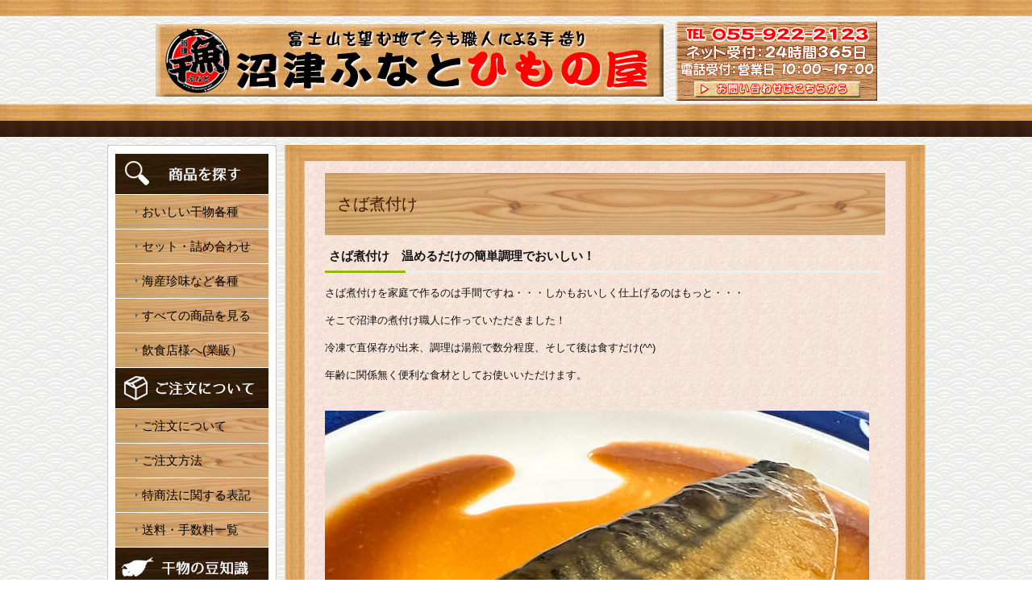

--- FILE ---
content_type: text/html; charset=UTF-8
request_url: https://www.himonoya.net/himono/ht076/
body_size: 20631
content:
<!DOCTYPE html PUBLIC "-//W3C//DTD XHTML 1.0 Transitional//EN" "http://www.w3.org/TR/xhtml1/DTD/xhtml1-transitional.dtd">
<html xmlns="http://www.w3.org/1999/xhtml" xml:lang="ja" lang="ja">
<head><!-- Google Tag Manager -->
<script>(function(w,d,s,l,i){w[l]=w[l]||[];w[l].push({'gtm.start':
new Date().getTime(),event:'gtm.js'});var f=d.getElementsByTagName(s)[0],
j=d.createElement(s),dl=l!='dataLayer'?'&l='+l:'';j.async=true;j.src=
'https://www.googletagmanager.com/gtm.js?id='+i+dl;f.parentNode.insertBefore(j,f);
})(window,document,'script','dataLayer','GTM-MFGQLD2');</script>
<!-- End Google Tag Manager -->
<meta http-equiv="X-UA-Compatible" content="IE=edge" />
<meta http-equiv="Content-Type" content="text/html; charset=UTF-8" />
<meta http-equiv="Content-Script-Type" content="text/javascript" />
<meta http-equiv="Content-Style-Type" content="text/css" />
<meta http-equiv="Cache-Control" content="no-cache" />
<meta http-equiv="Pragma" content="no-cache" />
<meta name="robots" content="INDEX,FOLLOW" />
<title>さば煮付け | 干物を通販でギフトやお取り寄せ、昔ながらの干物造り沼津ふなと</title>
<meta name="description" content="さば煮付けは温めるだけの簡単調理、沼津の煮付け職人がおいしく仕上げました！" />
<meta name="keywords" content="さば,サバ,鯖,煮付け,沼津,簡単調理,電子レンジ調理" />
<link type="text/css" rel="stylesheet" href="../../_templates/custom/css/style.css" />
<link type="text/css" rel="stylesheet" href="../../_administrator/css/default/content_parts.css" />
<link rel="stylesheet" href="//maxcdn.bootstrapcdn.com/font-awesome/4.7.0/css/font-awesome.min.css">
<link href="../../_administrator/css/lightbox.css" rel="stylesheet" type="text/css" media="screen" />
<script type="text/javascript" src="../../_administrator/js/slibs.js"></script>
<script type="text/javascript" src="https://design.secure-cms.net/host/script/script5.js" integrity="sha384-wDZXZOZYlKSTi1fcGV6n7FzLHcpOG8wkYBRAFCA5PMT56QIw/r7/iyVfGcRim7TA" crossorigin="anonymous"></script>
<script type="text/javascript">jQuery.noConflict();</script>
<script type="text/javascript" src="../../_administrator/js/common.js"></script>
<link href="../../_administrator/css/lightbox_2.css" rel="stylesheet" type="text/css" media="screen" />
<meta http-equiv="Content-Security-Policy" content="upgrade-insecure-requests">
<link href="../../_administrator/css/default/alert.css" rel="stylesheet" type="text/css" />
<link href="../../_administrator/css/index.php?from=login" rel="stylesheet" type="text/css" />
<script type="text/javascript" defer="defer" async="async" src="../../_administrator/js/llibs.js"></script>
<link rel="alternate" media="only screen and (max-width: 640px)" href="https://www.himonoya.net/_m/himono/ht076/" />
<link rel="alternate" media="handheld" href="https://www.himonoya.net/_m/himono/ht076/" />
<link rel="shortcut icon" href="../../favicon.ico?f=1768778989" type="image/vnd.microsoft.icon">
<link rel="icon" href="../../favicon.ico?f=1768778989" type="image/vnd.microsoft.icon">
<script type="text/javascript">
/*先頭に戻る*/
jQuery(function() {
var pageTop = jQuery('.toTop');
pageTop.hide();
jQuery(window).scroll(function () {
if (jQuery(this).scrollTop() > 100) {
pageTop.fadeIn();
} else {
pageTop.fadeOut();
}
});
jQuery('a[href^="#"]').click(function(){
var speed = 500;
var href= jQuery(this).attr("href");
var target = jQuery(href == "#" || href == "" ? 'html' : href);
var position = target.offset().top;
jQuery("html, body").animate({scrollTop:position}, speed, "swing");
return false;
});
});
</script>
<script>get_cookie_banner_settings();</script>
<link rel="stylesheet" href="/index.php?a=googlemap/css/0&t=1768778989" /></head>
<body id="type2column"><!-- Google Tag Manager (noscript) -->
<noscript><iframe src="https://www.googletagmanager.com/ns.html?id=GTM-MFGQLD2"
height="0" width="0" style="display:none;visibility:hidden"></iframe></noscript>
<!-- End Google Tag Manager (noscript) -->
<!-- ************************************************** id="header" [ ヘッダー ] ************************************************** -->
<div id="header">
<div class="wrapper clearfix  ">
<div class="box"><div class=" clearfix"><div class="left"><div id="logo"><div><p><a href="../../"><img alt="干物製造元の直売店沼津ふなと" src="../../images/common/topban.gif" width="630" height="90" /></a></p></div></div></div> <div class="right"><div><div><p><a href="../../contact/"><img width="250" height="100" src="../../images/common/contact_rt.gif" alt="TEL:055-922-2123" /></a></p></div></div></div></div></div></div>
</div>
<!-- ************************************************** // id="header" [ ヘッダー ] ************************************************** -->
<div id="header-bd">
</div>

<!-- ************************************************** id="container" [ コンテンツ領域 ]  ************************************************** -->
<div id="container" class="clearfix">

<!-- ************************************************** id="contents" [ コンテンツ領域02 ]************************************************** -->
<div id="contents">
<div id="contentsTop">
<div id="contentsBottom">
<div id="center">

<!-- id="upper" [ アッパーブロック（省略可能） ] -->
<div id="upper">
</div>
<!-- // id="upper" [ アッパーブロック（省略可能） ] -->
<!-- id="main" [ メインブロック（省略不可） ] -->
<div id="main">
<div><h1>さば煮付け</h1>
<div class="  parts_h_type25 box clearfix">
<h4>さば煮付け　温めるだけの簡単調理でおいしい！</h4>
<div class="parts_h_type25_body">
<p>さば煮付けを家庭で作るのは手間ですね・・・しかもおいしく仕上げるのはもっと・・・</p>
<p>そこで沼津の煮付け職人に作っていただきました！</p>
<p>冷凍で直保存が出来、調理は湯煎で数分程度、そして後は食すだけ(^^)</p>
<p>年齢に関係無く便利な食材としてお使いいただけます。</p>
</div>
</div>
<div><!-- .parts_img_type19 -->
<div class="box parts_img_type19_box"><img alt="さば煮付け" src="../../images/himono/ht076-2.jpg" title="温めるだけでおいしく食べられる、さば煮付け" name="" width="675" /></div>
<!-- // .parts_img_type19 --></div>
<h2>商品説明</h2>
<div><table>     <tbody>         <tr>             <th width="120">品　名</th>             <td><p>サバの煮付け</p></td>         </tr>         <tr>             <th>全長 / 重量目安</th>             <td style="text-align: center;">1切26cm前後　/&nbsp; 130g前後　<span style="text-align: start;">店頭販売価格1枚　486円（税込）</span></td>         </tr>         <tr>             <th>コメント</th>             <td><font size="-1" color="#000000"><hr />             <center><span style="font-size: medium;"><font color="#ff0000">恐るべし鯖のパワー！</font>             </span>             <p style="text-align: center;"><span style="font-size: medium;"><font color="#0000ff">さば人気の理由は美味しさだけではないようです<br />             ◆アジとの栄養素比較◆</font></span></p>             <p><span style="font-size: medium;"><font color="#0000ff">DHA・EPA含有量<br />             DHAはほぼ同じ、EPAはサバの勝利！</font></span></p>             <p><span style="font-size: medium;"><font color="#0000ff">鉄分はアジの</font><font color="#ff0000">2倍</font><font color="#0000ff">以上、ビ タミンAは</font><font color="#ff0000">5倍</font><font color="#0000ff"><br />             ビタミンB2は</font><font color="#ff0000">3倍</font><font color="#0000ff">以上<br />             ナイアシン・ビタミンCも</font><font color="#ff0000">2倍</font><font color="#0000ff">以上なのです！！</font></span></p>             <p><span style="font-size: medium;"><font color="#0000ff">美味しく食べられて栄養素も自然と摂れる<br />             </font></span></p>             </center></font></td>         </tr>     </tbody> </table></div>
<div class=" cart_2021_box"><!-- .parts_text_type01 -->
<p><script type="text/javascript" charset="utf-8">es_item_id=160;es_shop_id=2849;es_settings={'kago_ssl_type':'https://'}</script><script type="text/javascript" charset="utf-8" src="https://js1.ec-sites.jp/syncro.js"></script><noscript><img src="https://imagelib.ec-sites.net/kago/json.gif" /></noscript></p>
<!-- // .parts_text_type01 --></div>
<div><!-- .parts_text_type01 -->
<div class="cart_2021_showcart">
<form action="//cart.ec-sites.jp/cart_step/pc/kago/es_shop_id/2849/">
    <p style="text-align: center;"><input type="submit" value="買い物カゴを確認する &rarr;" /></p>
</form>
</div>
<!-- // .parts_text_type01 --></div>
<div><!-- .parts_img_type19 -->
<div class="box parts_img_type19_box"><img alt="さば煮付け" src="../../images/himono/ht076-3.jpg" title="温めるだけで簡単に食べられる、さば煮付け" name="" width="675" /></div>
<!-- // .parts_img_type19 --></div>
<h2>商品知識</h2>
<div>
<table>
    <tbody>
        <tr>
            <th>　品　種　</th>
            <td>鯖　サバ「サバ科」タイセイヨウサバ</td>
        </tr>
        <tr>
            <th>水揚地・加工地</th>
            <td>ノルウェー　天然・静岡県沼津市</td>
        </tr>
        <tr>
            <th>　説　明　</th>
            <td>タイセイヨウサバは全長50cm 程まで大きくなります。<br />
            やや紡錘形をし、 背部は青緑色に青黒色の独特の波紋があり、腹部は銀白色をしています。<br />
            また、普通タンパク質20％、脂質16％位の物が多いが、<br />
            大型の物は脂質20％を越える物がある世界レベルで最高と言われる品質のノルウェー産。<br />
            当社では後者の天然鯖、しかも最高グレード品を使用しています。</td>
        </tr>
    </tbody>
</table>
</div>
<h3>この干物をお求めの方には下記の品が人気です</h3>
<div>
<div>
<div class="box clearfix">
<div class="parts_img_type13_box_01 left">
<div class="parts_img_type13_img"><a href="../../images/himono/ht017.jpg" rel="lightbox2[]" title="干物トロさば醤油干し"><img alt="干物トロさば醤油干し" src="../../images/himono/ht017.jpg" title="干物トロさば醤油干し" name="" width="157" /></a></div>
<div>
<p style="text-align: center;"><a href="../../himono/ht017/">トロさば醤油干し</a></p>
</div>
</div>
<div class="parts_img_type13_box_02 left">
<div class="parts_img_type13_img"><a href="../../images/kaisanchinmi/sabaoil.jpg" rel="lightbox2[]" title="サバのオリーブオイル漬"><img alt="" src="../../images/kaisanchinmi/sabaoil.jpg" title="サバのオリーブオイル漬" name="" width="157" /></a></div>
<div>
<p style="text-align: center;"><a href="../../foods/sonota/so029/">サバのオリーブオイル漬</a></p>
</div>
</div>
<div class="parts_img_type13_box_03 left">
<div class="parts_img_type13_img"><a href="../../images/himono/ht073-4.jpg" rel="lightbox2[]" title="トロさば熟成味噌漬け"><img alt="" src="../../images/himono/ht073-4.jpg" title="トロさば熟成味噌漬け" name="" width="157" /></a></div>
<div>
<p style="text-align: center;"><a href="../../himono/ht073/">トロさば熟成味噌漬け</a></p>
</div>
</div>
<div class="parts_img_type13_box_04 left">
<div class="parts_img_type13_img"><a href="../../images/kaisanchinmi/sabadines4.jpg" rel="lightbox2[]" title="OIL SABADINES駿河燻鯖"><img alt="" src="../../images/kaisanchinmi/sabadines4.jpg" title="OIL SABADINES駿河燻鯖" name="" width="157" /></a></div>
<div>
<p style="text-align: center;"><a href="../../foods/chinmi/ch048/">燻製鯖オイル漬け</a></p>
</div>
</div>
</div>
</div>
</div></div></div>
<!-- // id="main" -->

<!-- id="bottom" -->
<div id="bottom">
</div>
<!-- // id="bottom" -->

<div class="clearfix">

<!-- id="opt1" -->
<div id="opt1">
</div>
<!-- // id="opt1" -->

<!-- id="opt2" -->
<div id="opt2">
</div>
<!-- // id="opt2" -->

</div>

</div>
</div>
</div>
</div>
<!-- ************************************************** // id="contents" [ コンテンツ領域02 ]  ************************************************** -->

<!-- ************************************************** id="side" [ サイドブロック ]  ************************************************** -->
<div id="side">
<div id="sideTop">
<div id="sideBottom" class="  CMS_BLOCK_BOX CMS_BLOCK_NAME_RIGHT">

<div class="mainNavi">
    <ul><li class="menu-level-0"><div class="menu imgNavi "><img src="../../images/side-menu/images20170922113659.jpg" alt="商品を探す" /></div><ul><li class="menu-level-1"><a class="menu  " href="../../himono/list/" target="_self">おいしい干物各種</a></li><li class="menu-level-1"><a class="menu  " href="../../set/" target="_self">セット・詰め合わせ</a></li><li class="menu-level-1"><a class="menu  " href="../../foods/" target="_self">海産珍味など各種</a></li><li class="menu-level-1"><a class="menu  " href="../../alllist/" target="_self">すべての商品を見る</a></li><li class="menu-level-1"><a class="menu  " href="../../rest/" target="_self">飲食店様へ(業販）</a></li></ul></li><li class="menu-level-0"><div class="menu imgNavi "><img src="../../images/side-menu/images20170922113700.jpg" alt="ご注文について" /></div><ul><li class="menu-level-1"><a class="menu  " href="../../chumon/" target="_self">ご注文について</a></li><li class="menu-level-1"><a class="menu  " href="../../order-support/" target="_self">ご注文方法</a></li><li class="menu-level-1"><a class="menu  " href="../../houhanhou/" target="_self">特商法に関する表記</a></li><li class="menu-level-1"><a class="menu  " href="../../yamato/" target="_self">送料・手数料一覧</a></li></ul></li><li class="menu-level-0"><div class="menu imgNavi "><img src="../../images/side-menu/images20170922113702.jpg" alt="おいしくいただくために" /></div><ul><li class="menu-level-1"><a class="menu  " href="../../sakana/" target="_self">干物の旨さの秘密</a></li><li class="menu-level-1"><a class="menu  " href="../../eat/" target="_self">干物調理の秘訣</a></li><li class="menu-level-1"><a class="menu  " href="../../hozon/" target="_self">干物保存の秘訣</a></li></ul></li><li class="menu-level-0"><div class="menu imgNavi "><img src="../../images/side-menu/images20170922113703.jpg" alt="干物屋ふなとについて" /></div><ul><li class="menu-level-1"><a class="menu  " href="../../chokubai/" target="_self">直売店のご案内</a></li><li class="menu-level-1"><a class="menu  " href="../../soshiki/" target="_self">会社概要</a></li><li class="menu-level-1"><a class="menu  " href="../../koe/" target="_self">お客様の声</a></li><li class="menu-level-1"><a class="menu  " href="../../media/" target="_self">メディア紹介</a></li></ul></li><li class="menu-level-0"><div class="menu imgNavi "><img src="../../images/side-menu/images20170922113705.jpg" alt="周辺情報・その他" /></div><ul><li class="menu-level-1"><a class="menu  " href="../../restaurant/" target="_self">沼津おすすめ飲食店</a></li><li class="menu-level-1"><a class="menu  " href="../../numazucity/" target="_self">沼津観光魅力スポット</a></li><li class="menu-level-1"><a class="menu  " href="../../link/" target="_self">リンク</a></li><li class="menu-level-1"><a class="menu  " href="../../visit/" target="_self">団体様用予約フォーム</a></li></ul></li></ul></div>
<div class="subBox"><div class="box"><div><h3>干物屋ふなと店舗案内</h3> <p><strong>沼津ふなと</strong><br /> 〒410-0012<br /> 静岡県沼津市岡一色332-3<br /> 沼津ぐるめ街道沿い<br /> TEL:<a href="tel:055-922-2123"><span style="color: rgb(0, 0, 255);">055-922-2123</span></a><br /> FAX:055-923-5354<br /> 営業時間：9:30～20:00<br />1月は19：00までの営業</p> <p style="text-align: center;"><a href="http://www.fuji-sozai.jp/zh/member/member-832/" target="_blank" rel="noopener"><img src="../../images/top/china.gif" alt="干物屋ふなと中国語ページ" width="69" height="11" /></a>　　<a href="http://www.fuji-sozai.jp/en/member/funato-co-ltd/" target="_blank" rel="noopener"><img src="../../images/top/usa.gif" alt="干物屋ふなと英語ページ" width="67" height="11" /></a><br /> （所属組合からの店舗概要）<br /><br /> <img alt="沼津ふなと直売店" src="../../images/top/topshop.jpg" width="200" height="200" align="middle" /></p></div>
<div><script type="text/javascript" src="../../index.php?a=googlemap/js/0"></script>
<div id="map_0" class="mparts-googlemap--map"></div>
<div id="googlemap-comment" class="map_comment_0 mparts-googlemap--txt lay-reset-child"><div>
<ul>
    <li>東名沼津ICから国1バイパスへ向かい2Km</li>
</ul>
</div></div></div></div></div>

<div class="subBox"><div class="box"><p style="text-align: center;"><img alt="沼津造り ひもの" src="../../images/common/himononobori.gif" width="180" height="461" align="middle" /></p> <p style="text-align: center;"></p>                 <p style="text-align: center;"><a href="https://cart.e-shops.jp/" target="_blank" rel="noopener" referrerpolicy="no-referrer-when-downgrade"> <img src="https://cart.e-shops.jp/cart2/ssl/cart2ssl_01.gif" alt="ゼロステップカート【e-shopsカートS】" border="0" /> </a></p> <p style="text-align: center;"><a href="https://www.numazu-gurume.net" target="_blank" rel="noopener"><img src="../../images/top/gourmet_ba.gif" alt="沼津ぐるめ街道 情報満載" width="200" height="40" /></a></p> <p style="text-align: center;"><a href="http://www.coast-fm.com" target="_blank" rel="noopener"><img src="../../images/top/coastfmbanar.gif" alt="COAST-FM76.7MHz" width="200" height="40" /></a></p></div></div>


</div>
</div>
</div>
<!-- ************************************************** // id="side" [ サイドブロック ]  ************************************************** -->

<div class="pageTop"><a href="#header"><img src="../../_templates/custom/images/common/bu_pagetop.jpg" width="88" height="15" alt="ページの先頭へ" /></a></div>

</div>
<!-- ************************************************** // id="container" [ コンテンツ領域 ]  ************************************************** -->

<!-- ************************************************** id="footer"[ フッターブロック ]  ************************************************** -->
<div id="footer">
<div class="wrapper  ">

<div class="footerNavi">　|　
<ul><!--
--><li>
<a class="menu" href="../../" target="_self">ギフト・お取り寄せ通販</a>　|　</li><li>
<a class="menu menu-selected" href="../../himono/" target="_self">お取り寄せ商品種別</a>　|　</li><li>
<a class="menu" href="../../chumon/" target="_self">ご注文について</a>　|　</li><li>
<a class="menu" href="../../order-support/" target="_self">ご注文方法</a>　|　</li><li>
<a class="menu" href="../../sakana/" target="_self">旨さの理由</a>　|　</li><li>
<a class="menu" href="../../eat/" target="_self">調理の秘訣</a>　|　</li><li>
<a class="menu" href="../../hozon/" target="_self">保存の秘訣</a>　|　</li><li>
<a class="menu" href="../../koe/" target="_self">お客様の声</a>　|　</li><li>
<a class="menu" href="../../chokubai/" target="_self">直売店</a>　|　</li><li>
<a class="menu" href="../../soshiki/" target="_self">会社概要</a>　|　</li><li>
<a class="menu" href="../../contact/" target="_self">お問い合わせ</a>　|　</li><li>
<a class="menu" href="../../rest/" target="_self">業務販売のご案内</a>　|　</li><li>
<a class="menu" href="../../numazucity/" target="_self">沼津の魅力</a>　|　</li><!--
--></ul>
</div><div class="toTop clearfix"><a href="#header">▲</a></div>
<address><span>Copyright (C) 干物通販ひもの屋沼津ふなとAll Rights Reserved.</span></address>
</div>
</div>
<!-- ************************************************** // id="footer"[ フッターブロック ]************************************************** -->
<div id="published" style="display:none">&nbsp;</div></body>
</html>

--- FILE ---
content_type: text/html; charset=UTF-8
request_url: https://www.himonoya.net/index.php?a=free_page/get_cookie_policy_setting/
body_size: 3686
content:
[{"site_path":"","cms_rev_no":"-1","site_title":"\u5e72\u7269\u3092\u901a\u8ca9\u3067\u30ae\u30d5\u30c8\u3084\u304a\u53d6\u308a\u5bc4\u305b\u3001\u6614\u306a\u304c\u3089\u306e\u5e72\u7269\u9020\u308a\u6cbc\u6d25\u3075\u306a\u3068","description":"\u5e72\u7269\u3092\u901a\u8ca9\u3067\u30ae\u30d5\u30c8\u3084\u304a\u53d6\u308a\u5bc4\u305b\u3001\u6614\u306a\u304c\u3089\u306e\u5e72\u7269\u9020\u308a\u6cbc\u6d25\u3075\u306a\u3068\u3002\u5927\u91cf\u751f\u7523\u54c1\u306b\u306f\u771f\u4f3c\u306e\u51fa\u6765\u306a\u3044\u9b5a\u306e\u65e8\u307f\u3044\u3063\u3071\u3044\u306e\u624b\u9020\u308a\u5e72\u7269\uff01\u5f53\u5730\u9759\u5ca1\u6cbc\u6d25\u306e\u81ea\u7136\u306e\u6075\u307f\u306b\u3082\u611f\u8b1d\u3002\u304a\u5e74\u8cc0\u3084\u5404\u7a2e\u30ae\u30d5\u30c8\u3001\u500b\u4eba\u7528\u3082\u4f01\u696d\u4f7f\u3044\u306b\u3082\u597d\u8a55\u3067\u3059\u3002\u4eca\u3001\u4fdd\u5b58\u98df\u3068\u3057\u3066\u307e\u3068\u3081\u8cb7\u3044\u4eba\u6c17\u306e\u9ad8\u307e\u308b\u5e72\u7269\u3001\u771f\u7a7a\u30d1\u30c3\u30af\u54c1\u306f\u66f4\u306b\u6700\u9069\u3002\u6cbc\u6d25\u306e\u5e72\u7269\u9020\u308a\u306f\u79d8\u5bc6\u306e\u30b1\u30f3\u30df\u30f3SHOW\u3067\u3082\u8a71\u984c\u306b\u306a\u3063\u305f\u4f1d\u7d71\u7523\u696d\u3067\u3082\u3042\u308a\u307e\u3059\u3001\u5bb6\u98f2\u307f\u3001BBQ\u7528\u306b\u3082\u662f\u975e\u5229\u7528\u4e0b\u3055\u3044\u3002","keyword":"\u5e72\u7269,\u304a\u5e74\u8cc0,\u3072\u3082\u306e,\u901a\u8ca9,\u304a\u53d6\u308a\u5bc4\u305b,\u6cbc\u6d25,\u307e\u3068\u3081\u8cb7\u3044,\u30ae\u30d5\u30c8,\u7121\u6dfb\u52a0,\u304a\u3044\u3057\u3044,\u4eba\u6c17","site_mail":"info@himonoya.net","copyright":"Copyright (C) \u5e72\u7269\u901a\u8ca9\u3072\u3082\u306e\u5c4b\u6cbc\u6d25\u3075\u306a\u3068All Rights Reserved.","cms_language":"ja","cookie_consent_popup_flag":"0","cookie_consent_message":"","site_close_image":"","site_close_message":"","site_auto_backup":"1","site_auto_backup_limit":"4","tellink":"0","site_jquery_ver":"","site_jqueryui_ver":"","site_bootstrap_ver":"","site_jquery_autoloading":"1","_path":"","rev_no":"-1","_title":"\u5e72\u7269\u3092\u901a\u8ca9\u3067\u30ae\u30d5\u30c8\u3084\u304a\u53d6\u308a\u5bc4\u305b\u3001\u6614\u306a\u304c\u3089\u306e\u5e72\u7269\u9020\u308a\u6cbc\u6d25\u3075\u306a\u3068","ription":"\u5e72\u7269\u3092\u901a\u8ca9\u3067\u30ae\u30d5\u30c8\u3084\u304a\u53d6\u308a\u5bc4\u305b\u3001\u6614\u306a\u304c\u3089\u306e\u5e72\u7269\u9020\u308a\u6cbc\u6d25\u3075\u306a\u3068\u3002\u5927\u91cf\u751f\u7523\u54c1\u306b\u306f\u771f\u4f3c\u306e\u51fa\u6765\u306a\u3044\u9b5a\u306e\u65e8\u307f\u3044\u3063\u3071\u3044\u306e\u624b\u9020\u308a\u5e72\u7269\uff01\u5f53\u5730\u9759\u5ca1\u6cbc\u6d25\u306e\u81ea\u7136\u306e\u6075\u307f\u306b\u3082\u611f\u8b1d\u3002\u304a\u5e74\u8cc0\u3084\u5404\u7a2e\u30ae\u30d5\u30c8\u3001\u500b\u4eba\u7528\u3082\u4f01\u696d\u4f7f\u3044\u306b\u3082\u597d\u8a55\u3067\u3059\u3002\u4eca\u3001\u4fdd\u5b58\u98df\u3068\u3057\u3066\u307e\u3068\u3081\u8cb7\u3044\u4eba\u6c17\u306e\u9ad8\u307e\u308b\u5e72\u7269\u3001\u771f\u7a7a\u30d1\u30c3\u30af\u54c1\u306f\u66f4\u306b\u6700\u9069\u3002\u6cbc\u6d25\u306e\u5e72\u7269\u9020\u308a\u306f\u79d8\u5bc6\u306e\u30b1\u30f3\u30df\u30f3SHOW\u3067\u3082\u8a71\u984c\u306b\u306a\u3063\u305f\u4f1d\u7d71\u7523\u696d\u3067\u3082\u3042\u308a\u307e\u3059\u3001\u5bb6\u98f2\u307f\u3001BBQ\u7528\u306b\u3082\u662f\u975e\u5229\u7528\u4e0b\u3055\u3044\u3002","ord":"\u5e72\u7269,\u304a\u5e74\u8cc0,\u3072\u3082\u306e,\u901a\u8ca9,\u304a\u53d6\u308a\u5bc4\u305b,\u6cbc\u6d25,\u307e\u3068\u3081\u8cb7\u3044,\u30ae\u30d5\u30c8,\u7121\u6dfb\u52a0,\u304a\u3044\u3057\u3044,\u4eba\u6c17","_mail":"info@himonoya.net","right":"Copyright (C) \u5e72\u7269\u901a\u8ca9\u3072\u3082\u306e\u5c4b\u6cbc\u6d25\u3075\u306a\u3068All Rights Reserved.","language":"ja","ie_consent_popup_flag":"0","ie_consent_message":"","_close_image":"","_close_message":"","_auto_backup":"1","_auto_backup_limit":"4","ink":"0","_jquery_ver":"","_jqueryui_ver":"","_bootstrap_ver":"","_jquery_autoloading":"1"}]

--- FILE ---
content_type: text/css
request_url: https://www.himonoya.net/_templates/custom/css/base.css
body_size: 25589
content:
@charset "utf-8";

/* ---------------------------------------------------------------------------------------- 

	1-1.Yahoo UI Library Fonts CSS
	http://developer.yahoo.com/yui/fonts/
	*Copyright (c) 2006, Yahoo! Inc. All rights reserved.
	*http://developer.yahoo.com/yui/license.txt

	Font-size Adjustment
	
	77% = 10px	|	122% = 16px	|	167% = 22px	
	85% = 11px	|	129% = 17px	|	174% = 23px
	92% = 12px	|	136% = 18px	|	182% = 24px
	100% = 13px	|	144% = 19px	|	189% = 25px
	107% = 14px	|	152% = 20px	|	197% = 26px
	114% = 15px	|	159% = 21px	|

---------------------------------------------------------------------------------------- */

body {
	background: url(../images/common/hamon.gif) repeat left top;
	font-size: 13px; /* モダンブラウザ向け */
	*font-size: small; /* IE 7向け */
	*font: x-small; /* IE 6以下 */
	color: #111;
	font-family: "メイリオ" ,Verdana, "ＭＳ Ｐゴシック", "ヒラギノ角ゴ Pro W3", Arial, Helvetica, sans-serif;
}

.wrapper {
	width: 915px;
	margin: 0 auto;
}

#header .wrapper,
#footer .wrapper {
	overflow: hidden;
	width: 895px;
}


/* id="header" [ヘッダー]
---------------------------------------------------------------------------------------- */  

#header {
	padding: 20px 0px 0px;
	height: 130px;
	background: url(../images/common/header_bd.png) repeat-x left top;
}

#header .left {
	margin-top: 10px;
}

#header .right {
	margin-top: 5px;
}

#logo {
	padding-bottom: 1px;
	font-size: 152%;
}

#logo p {
	margin: 0;
}

#logo a {
	color: #111;
	text-decoration: none;
}

#siteDesc {
	font-size: 77%;
}


/* id="topicpath" [パンクズ]
---------------------------------------------------------------------------------------- */

#header-bd {
	padding: 10px;
	margin-bottom:10px;
	background: url(../images/common/header-bd.png) repeat left top;
}



#topicpath {
	overflow: hidden;
	margin-bottom: 10px;
	height: 34px !important;
	height /**/: 46px;
	padding: 12px 0 0;
	background: #f3f4f5 url(../images/common/topicpath_bg.jpg) repeat-x left bottom;
	text-align: right;
}

#topicpath ul { margin: 0;}

#topicpath ul li {
	display: inline;
	margin: 0;
	padding: 0 3px 0 10px;
	background: url(../images/common/topicpath_li_bg.gif) no-repeat left center;
	line-height: 1;
}

#topicpath ul li#topicpathFirst {
	background: none;
}

#topicpath ul li div {
	display: inline;
}


/* id="container" [コンテンツ]
---------------------------------------------------------------------------------------- */

#container {
	width: 1015px;
	margin: 0 auto 10px;

}

.pageTop {
	clear: both;
	padding: 10px 0 0;
	text-align: right;
}


/* id="contents" [コンテンツ]
---------------------------------------------------------------------------------------- */

#contents {
	float: right;
	width: 795px;
	background: url(../images/common/contents_bg.jpg) repeat-y left top;
}

#contentsTop {
	background: url(../images/common/contents_top.jpg) no-repeat left top;
}

#contentsBottom {
	overflow: hidden;
	width: 775px !important;
	width /**/: 795px;
	padding: 10px;
	background: url(../images/common/contents_bottom.jpg) no-repeat left bottom;
}


#center {
	overflow: hidden;
	width: 695px;
	margin: 0px 0px 0px 40px;
	padding: 25px 0px 0px 0px;
}

#upper { background: #fff;}

#main { background: url(../images/common/washi.gif); margin-bottom: 20px;}

#bottom { 
	margin-bottom:30px;
}

/* font
-------------------------------------------- */

a { color: #3399cc;}
a:hover { color: #ff6600;}

p {
	margin-bottom: 15px;
	line-height: 1.5;
}


/* h[x}
-------------------------------------------- */

h1 {
	margin-bottom: 15px;
	padding: 25px 0 25px 15px;
	//background: url(../images/common/h1_bg.jpg) no-repeat 0 0;
background: url(../images/common/h1_bg_2.jpg) no-repeat 0 0;
background-size:cover;
	color: #3f1905;
	font-size: 152%;
}

#header h1,
#footer h1 {
	background: url(../images/header/h1_header_bg.jpg) no-repeat 0 0;
}

#opt1 h1 {
	margin-bottom: 5px;
	background: url(../images/opt/h1_opt1_bg.jpg) no-repeat 0 0;
}

#opt2 h1 {
	margin-bottom: 5px;
	background: url(../images/opt/h1_opt2_bg.jpg) no-repeat 0 0;
}

#side h1,
#right h1 {
	margin-bottom: 5px;
	padding: 22px 0 22px 15px;
	background: url(../images/side/h1_side_bg.jpg) no-repeat 0 0;
	font-size: 114%;
}

h2 {
	margin-bottom: 15px;
	padding: 15px 0 15px 15px;
	background: #e7e7e7 url(../images/common/h2_header_bg.jpg) no-repeat 0 0;
	color: #fff;
	font-size: 114%;
	font-weight: bold;
}

h2 a { color: #fff;}
h2 a:hover { color: #ff6600;}

#header h2,
#footer h2 {
	background: #e7e7e7 url(../images/header/h2_header_bg.jpg) no-repeat 0 0;
}

#upper #topicDigest h2,
#bottom #topicDigest h2,
#upper #blogRecent h2,
#bottom #blogRecent h2 {
	margin-bottom: 0;
}

#opt1 h2 {
	margin-bottom: 5px;
	background: #e7e7e7 url(../images/opt/h2_opt1_bg.jpg) no-repeat 0 0;
}

#opt1 #topicDigest h2,
#opt1 #blogRecent h2 {
	margin-bottom: 0;
	background: #e7e7e7 url(../images/opt/h2_opt1_bg02.jpg) no-repeat 0 0;
}

#opt2 h2 {
	margin-bottom: 5px;
	background: #e7e7e7 url(../images/opt/h2_opt2_bg.jpg) no-repeat 0 0;
}

#opt2 #topicDigest h2,
#opt2 #blogRecent h2 {
	margin-bottom: 0;
	background: #e7e7e7 url(../images/opt/h2_opt2_bg02.jpg) no-repeat 0 0;
}

#side h2,
#right h2 {
	margin-bottom: 5px;
	background:#e7e7e7	url(../images/side/h2_side_bg.jpg) no-repeat 0 0;
}

#side #topicDigest h3,
#right #topicDigest h3 {
	margin-bottom: 0;
	background: #e7e7e7 url(../images/side/h2_side_topic_bg.jpg) no-repeat 0 0; 
}

h3 {
	margin-bottom: 15px;
	padding: 15px 0 15px 15px;
	background: url(../images/common/h3_bg.png) no-repeat 0 0;
	font-size: 114%;
	font-weight: bold;
}

h3 a {
	color: #fff;
}

#header h3,
#footer h3 {
	background: url(../images/header/h3_header_bg.jpg) no-repeat 0 0;
}

#opt1 h3 {
	margin-bottom: 5px;
	background: url(../images/opt/h3_opt1_bg.jpg) no-repeat 0 0;
}

#opt2 h3 {
	margin-bottom: 5px;
	background: url(../images/opt/h3_opt2_bg.jpg) no-repeat 0 0;
}

#side h3,
#right h3 {
	margin: 0 0 5px 5px;
	padding: 15px 0 15px 15px;
	background: url(../images/common/h3_side_company_bg.jpg) no-repeat 0 0;
	font-size: 114%;
	font-weight: bold;
	color: #fff;
}

#side h3 img {
	margin-left: auto; 
	margin-right: auto;
	display: block;
}

#side .subBoxBlog h3,
#right .subBoxBlog h3 {
	margin: 0;
	padding: 0;
	background: none;
}


h4 {
	margin-bottom: 15px;
	padding: 0 0 10px 5px;
	background: url(../images/common/h4_bg.jpg) no-repeat 0 bottom;
	font-size: 114%;
	font-weight: bold;
	line-height: 1.5;
}

#opt1 h4,
#opt2 h4,
#side h4,
#right h4 {
	margin-bottom: 10px;
	font-size: 100%;
}

h5 {
	margin-bottom: 15px;
	padding: 0 0 0 12px;
	background: url(../images/common/h5_bg.jpg) no-repeat 0 0;
	font-size: 114%;
	font-weight: bold;
	line-height: 1.5;
}

#opt1 h5,
#opt2 h5,
#side h5,
#right h5 {
	padding-bottom: 3px;
	margin-bottom: 7px;
	font-size: 100%;
}

h6 {
	margin-bottom: 15px;
	padding: 0 0 0 15px;
	background: url(../images/common/h6_bg.jpg) no-repeat 0 6px;
	font-size: 114%;
	font-weight: bold;
	line-height: 1.5;
}

#opt1 h6,
#opt2 h6,
#side h6,
#right h6 {
	padding-bottom: 3px;
	margin-bottom: 7px;
	font-size: 100%;
}

/* ul
-------------------------------------------- */

ul,ol {
	margin-bottom: 15px;
}

ul li {
	padding: 0 0 0 12px;
	background: url(../images/common/arrow01.gif) no-repeat 0 5px;
}

li {
	margin-bottom: 5px;
	line-height: 1.5;
}

ul.arrow01 li {
	margin: 0 0 5px;
	padding: 0 0 5px;
	background: none;
	border-bottom: 1px solid #f3f4f5;
	line-height: 1.5;
}

ul.arrow01 li a {
	padding: 0 0 0 15px;
	background: url(../images/common/arrow_black.gif) no-repeat 5px 7px;
}


/* float
-------------------------------------------- */

.left { float: left;}
.right { float: right;}


/* text
-------------------------------------------- */

.textC { text-align: center;}
.textR { text-align: right;}


/* box
-------------------------------------------- */

.box { margin-bottom: 20px;}

.box02 { margin-bottom: 30px;}

#side .box { margin-bottom: 0;}

.box100 { width: 100px;}
.box200 { width: 200px;}
.box213 { width: 213px;}
.box305 { width: 305px;}
.box450 { width: 450px;}
.box460 { width: 460px;}
.box545 { width: 545px;}
.box565 { width: 565px;}
.box660 { width: 660px;}

.buBox {
	padding: 0 5px 5px;
	background: #e7e7e7;
	text-align: right;
}

.buBox02 {
	padding: 5px;
	background: #e7e7e7;
	text-align: right;
}


/* section
-------------------------------------------- */

.section {
	padding: 5px;
	background: #e7e7e7;
}


/* margin
-------------------------------------------- */

.marB5 { margin-bottom: 5px;}

.mar10 { margin: 10px;}

.marR20 { margin-right: 20px;}


/* お問い合わせ
-------------------------------------------- */

#mailForm table tr td input,
#mailForm table tr td textarea {
	border: 1px solid #ccc;
	padding: 5px;
}

#mailForm .box02 img,
#mailForm .box02 input {
	vertical-align: top;
	cursor: pointer;
}

.formConfiBu {
	height: 0px;
	width: 109px;
	padding: 42px 0px 0px;
	border: none;
	background: url("../images/blog/bu_check.jpg") no-repeat;
	cursor: pointer;
}

.formSendBu {
	height: 0px;
	width: 109px;
	padding: 42px 0px 0px;
	border: none;
	background: url("../images/blog/bu_send.jpg") no-repeat;
	cursor: pointer;
}

/* ブログ　ページ
-------------------------------------------- */

.entryCategory {
	margin-bottom: 15px;
	padding-top: 15px;
	border-top: 1px solid #f3f4f5;
}

.entryCategory h6 {
	display: inline;
	padding: 0 13px 0 13px;
	background: url(../images/common/h6_bg.jpg) no-repeat 0 4px;
	font-size: 100%;
	font-weight: normal;
}

.entryCategory ul {
	display: inline;
}

.entryCategory ul li {
	display: inline;
	padding-right: 15px;
}

.entryFooter {
	margin-bottom: 15px;
	padding: 15px 0;
	border-top: 1px solid #f3f4f5;
	border-bottom: 1px solid #f3f4f5;
}

.entryFooter ul { margin-bottom: 0;}

.entryFooter ul li {
	display: inline;
	padding-right: 15px;
}

.entryFooter ul li a { text-decoration: none;}


/* トラックバック
-------------------------------------------- */

.trackUrl input {
	width: 438px !important;
	width /**/: 450px;
	border: 1px solid #ccc;
	padding: 5px;
}


/* コメント
-------------------------------------------- */

.commentBox {
	margin-bottom: 15px;
	padding-top: 15px;
	background: #f3f4f5 url(../images/blog/comment_top.jpg) no-repeat 0 0;
}

.commentBody {
	margin: 0 20px;
	padding-bottom: 5px;
	background: url(../images/common/line_bot.gif) repeat-x left bottom;
}

.commentBody p {
	margin: 0 0 5px;
}

.commentName {
	padding: 10px 20px 15px;
	background: url(../images/blog/comment_bottom.jpg) no-repeat left bottom;
	text-align: right;
}


/* コメントフォーム
-------------------------------------------- */

.commentForm { margin-bottom: 30px;}

#contents .commentFormBox {
	padding: 20px 0 20px 18px;
	background: #f3f4f5 url(../images/blog/comment_top.jpg) no-repeat 0 0;
}

.commentFormBox dt { margin-bottom: 5px;}
.commentFormBox dd { margin-bottom: 20px;}

.commentFormBottom dl dd { margin-bottom: 0;}

.commentFormBox input.formBox200 {
	width: 188px !important;
	width /**/: 200px;
	border: 1px solid #ccc;
	padding: 5px;
}

.commentFormBox textarea {
	width: 623px !important;
	width /**/: 635px;
	border: 1px solid #ccc;
	padding: 5px;
}

.errorMessage {
	margin-top: 5px;
	color: #ff0000;
}

#contents .buCommentBox {
	padding: 0 20px 15px;
	background: #f3f4f5 url(../images/blog/comment_bottom.jpg) no-repeat left bottom;
}

#commentsOpenData img,
#commentsOpenData input {
	vertical-align: top;
}

#commentsOpenData img {
	cursor: pointer;
}


/* ブログ　カテゴリー
-------------------------------------------- */

.blogArchiveList dl dt,
.blogArchiveList dl dd {
	line-height: 1.5;

}

.blogArchiveList dl dd {
	margin: -1.5em 0 10px 0;
	padding: 0 0 10px 8em;
	border-bottom: 1px solid #f3f4f5;
}


/* ブログ　モジュール
-------------------------------------------- */

.blogList {
	padding: 15px 10px;
	background: #fff url(../images/common/line_bot_02.jpg) repeat-x left bottom;
}

.blogList dl dt {
	margin-bottom: 7px;
	padding-left: 7px;
	border-left: 3px solid #779704;
	line-height: 1;
}

.blogList dl dd {
	margin-bottom: 1em;
} 


/* トピックス　モジュール
-------------------------------------------- */

.topicList {
	margin-bottom: 15px;
	padding: 0 0 15px;
	background: #fff url(../images/common/line_bot_02.jpg) repeat-x left bottom;
}

.topicList {
	margin-bottom: 0;
	padding: 15px 10px;
}

p.topicDate {
	margin-bottom: 7px;
	padding-left: 7px;
	border-left: 3px solid #779704;
	line-height: 1;
}

.topicList h3,
#topicDigest .topicList h3,
.topicList h4,
#topicDigest .topicList h4 {
	margin-bottom: 10px;
	padding: 0;
	background: none;
	font-size: 100%;
	font-weight: normal;
}

p.topicPhoto {
	margin-bottom: 5px;
}

p.topicDesc {
	font-size: 77%;
}

p.topicDesc {
	margin: 0;
	font-size: 77%;
}


/* table
-------------------------------------------- */

table {
	margin-bottom: 20px;
	width: 100%;
	border-top: 1px solid #d1d0d0;
	border-left: 1px solid #d1d0d0;
}

table th,
table td {
	border-right: 1px solid #d1d0d0;
	border-bottom: 1px solid #d1d0d0;
	padding: 10px;
	vertical-align: top;
	line-height: 1.5;
		background: #fff;
}

table th {
	background: url(../images/common/th_bg.jpg) no-repeat left top;
	background: #aaa;
	font-weight: normal;
}


/* よくある質問
-------------------------------------------- */

.qaList dl {
	margin-bottom: 15px;
	background: url(../images/common/line_bot_02.jpg) repeat-x left bottom;
}

.qaList dl dt {
	padding: 7px 0 20px 37px;
	background: url(../images/common/qa_q.jpg) no-repeat 0 0;
	font-weight: bold;
	line-height: 1.5;
}

.qaList dl dd {
	padding: 7px 0 25px 37px;
	background: url(../images/common/qa_a.jpg) no-repeat 0 0;
	line-height: 1.5;
}


/* リンクと説明
-------------------------------------------- */

.explanList dl {
	margin-bottom: 15px;
	background: url(../images/common/line_bot_02.jpg) repeat-x left bottom;
}

.explanList dl dt {
	padding: 0 0 8px 20px;
	background: url(../images/common/arrow.jpg) no-repeat 0 2px;
	font-weight: bold;
	line-height: 1.5;
}

.explanList dl dd {
	padding: 0 0 20px 20px;
	line-height: 1.5;
}


/* 画像3列
-------------------------------------------- */

.photoList {
	margin-bottom: 15px;
}

.photoListBoxL,
.photoListBoxC,
.photoListBoxR {
	width: 213px;
}

.photoListBoxL,
.photoListBoxC {
	margin: 0 20px 0 0;
}

.photoListBoxL img,
.photoListBoxC img,
.photoListBoxR img {
	margin-bottom: 5px;
}


/* id="opt1" [コンテンツのセンター内の下部]
---------------------------------------------------------------------------------------- */

#opt1 {
	float: left;
	width: 445px;
	background: #fff;
}

.opt1box {
	margin: 0 0 15px;
}


/* id="opt2" [コンテンツのセンター内の下部]
---------------------------------------------------------------------------------------- */

#opt2 {
	float: right;
	width: 220px;
	background: #fff;
}

.opt2box {
	margin: 0 0 15px;
}


/* side [コンテンツのサイド（左）]
---------------------------------------------------------------------------------------- */

#side {
	float: left;
	width: 210px;
	background: #fff url(../images/side/side_bg.jpg) repeat-y left top;
}

#sideTop {
	background: url(../images/side/side_top.jpg) no-repeat left top;
}

#sideBottom {
	overflow: hidden;
	padding: 10px 0;
	background: url(../images/side/side_bottom.jpg) no-repeat left bottom;
}


/* side [共通]
-------------------------------------------- */

.subBox {
	margin: 0 5px 15px;
}

.subBox h3 a { color: #fff;}
.subBox h3 a:hover { color: #ff6600;}


/* 営業カレンダー
-------------------------------------------- */

#upper #businessCalendar h2,
#bottom #businessCalendar h2 {
	margin-bottom: 5px;
}

#businessCalendar h3 {
	margin: 0;
	padding: 0;
	background: none;
}

#businessCalendar table {
	width: 100%;
	margin-bottom: 5px;
	border-top: 1px solid #d1d0d0;
	border-left: 1px solid #d1d0d0;
	vertical-align: top;
}

#businessCalendar th,
#businessCalendar td {
	border-right: 1px solid #d1d0d0;
	border-bottom: 1px solid #d1d0d0;
	padding: 5px 0;
	background: url(../images/common/th_bg.jpg) no-repeat left top;
	line-height: 1.5;
	font-weight: normal;
	text-align: center;
	font-size: 77%;
}

#businessCalendar table td.closed {
	background: none;
	background: url(../images/common/th_closed_bg.jpg) no-repeat left top;
	color: #fff;
}

.info { margin-top: 5px; font-size: 77%; line-height: 1.3;}


/* サイト内検索
-------------------------------------------- */

#upper #siteSearch h2,
#bottom #siteSearch h2 {
	margin-bottom: 5px;
}

#siteSearch h3 {
	margin: 0 0 3px;
	padding: 0;
	background: none;
}

#side #siteSearch h3,
#right #siteSearch h3 {
	margin: 0;
}

.sidesearchBox {
	background: #f3f4f5 url(../images/side/side_search_top.jpg) no-repeat left top;}

.sidesearchBox form {
	background: url(../images/side/side_search_bottom.jpg) no-repeat left bottom;
}

.sidesearchBox form input.searchText {
	width: 158px !important;
	width /**/: 170px;
	border: 1px solid #ccc;
	margin-bottom: 5px;
	padding: 5px;
}

#upper form input.searchText,
#bottom form input.searchText {
	float: left;
	width: 586px !important;
	width /**/: 598px;
	border: 1px solid #ccc;
	padding: 7px 5px;
}

#opt1 form input.searchText {
	float: left;
	width: 356px !important;
	width /**/: 368px;
	border: 1px solid #ccc;
	padding: 7px 5px;
}

#opt2 form input.searchText {
	float: left;
	width: 131px !important;
	width /**/: 143px;
	border: 1px solid #ccc;
	padding: 7px 5px;
}

.buForm {
	cursor: pointer;
	border: none;
	width: 67px;
	height: 32px;
	background: url(../images/common/bu_search_header.jpg) no-repeat 0 0;
	vertical-align: middle;
}

.subBox .sidesearchBox { padding: 10px;}
.subBox .sidesearchBox form { padding: 0;}


/* ブログ　モジュール
-------------------------------------------- */

.subBoxBlog {
	margin: 0 10px 15px;
}

.subBoxBlog ul li {
	margin-bottom: 0;
	padding: 0;
	background: #f3f4f5 url(../images/common/line_bot.gif) repeat-x left bottom;
	line-height: 1;
}

.subBoxBlog ul li a {
	display: block;
	width: 167px !important;
	width /**/: 190px;
	padding: 7px 0 7px 23px;
	background: url(../images/common/arrow_black.gif) no-repeat 15px 15px;
	color: #111;
	text-decoration: none;
	line-height: 1.5;
}

.subBoxBlog ul li a:hover {
	color: #ff6600;
}


/* ブログモジュール[カレンダー]
-------------------------------------------- */

#upper #calenderBox h2,
#bottom #calenderBox h2 {
	margin-bottom: 5px;
}

#calenderBox table {
	width: 100%;
	margin-bottom: 0;
	border-top: 1px solid #d1d0d0;
	border-left: 1px solid #d1d0d0;
	vertical-align: top;
}

#calenderBox table th,
#calenderBox table td {
	border-right: 1px solid #d1d0d0;
	border-bottom: 1px solid #d1d0d0;
	padding: 5px 0;
	background: url(../images/common/th_bg.jpg) no-repeat left top;
	line-height: 1.5;
	font-weight: normal;
	text-align: center;
	font-size: 77%;
}

#calenderBox table td.sun { background-image: url(../images/common/calender_sub_bg.jpg);}


/* ブログモジュール[検索]
-------------------------------------------- */

#upper #sideSearch h2,
#bottom #sideSearch h2 {
	margin-bottom: 5px;
}

#upper form input.searchBlog,
#bottom form input.searchBlog {
	float: left;
	width: 586px !important;
	width /**/: 598px;
	border: 1px solid #ccc;
	padding: 7px 5px;
}

#side form input.searchBlog,
#right form input.searchBlog {
	width: 158px !important;
	width /**/: 170px;
	border: 1px solid #ccc;
	margin-bottom: 5px;
	padding: 5px;
}

#opt1 form input.searchBlog {
	float: left;
	width: 356px !important;
	width /**/: 368px;
	border: 1px solid #ccc;
	padding: 7px 5px;
}

#opt2 form input.searchBlog {
	float: left;
	width: 131px !important;
	width /**/: 143px;
	border: 1px solid #ccc;
	padding: 7px 5px;
}

.buForm {
	cursor: pointer;
	border: none;
	width: 67px;
	height: 32px;
	background: url(../images/common/bu_search_header.jpg) no-repeat 0 0;
	vertical-align: middle;
}

#upper .buForm,
#bottom .buForm,
#opt1 .buForm,
#opt2 .buForm {
	float: right;
}

.subBoxBlog .sidesearchBox {
	background: #f3f4f5 url(../images/side/side_search_top.jpg) no-repeat left top;
	padding: 10px;
}

.subBoxBlog .sidesearchBox form {
	background: url(../images/side/side_search_bottom.jpg) no-repeat left bottom;
}


/* 広告　モジュール
-------------------------------------------- */

.subAdBox {
	margin: 0 5px 15px;
}


/* footer
---------------------------------------------------------------------------------------- */

#footer {
	background: url(../images/common/header_bd.png) left top;
}

#footer .wrapper {
	padding: 30px 0;
}

address {
	text-align: center;
	font-size: 77%;
}

address a { color: #111; text-decoration: none;}
address a:hover { text-decoration: underline; }



/* コンテンツパーツ関連
---------------------------------------------------------------------------------------- */

/* テキストパーツの枠線 */
.parts_text_type02,
.parts_text_type04,
.parts_text_type06,
.parts_text_type08 {
	border: 1px solid #e3e2e2;
}

/* bu_印刷する */
.parts_other_buPrintBox {
	margin-bottom: 20px;
	text-align: center;
}

.parts_other_buPrintBox a {
	overflow: hidden;
	display: block;
	height: 0 !important;
	height /**/: 32px;
	width: 85px;
	margin: 0 0 0 auto;
	padding-top: 40px;
	background: url(../images/common/bu_print.jpg) no-repeat 0 0;
}

/* bu_ページの先頭へ */
.parts_other_bupageTopBox {
	margin-bottom: 20px;
	text-align: center;
}

.parts_other_bupageTopBox a {
	overflow: hidden;
	display: block;
	height: 0 !important;
	height /**/: 15px;
	width: 88px;
	margin: 0 0 0 auto;
	padding-top: 20px;
	background: url(../images/common/bu_pagetop02.gif) no-repeat 0 0;
}


/* .clearfix
---------------------------------------------------------------------------------------- */

.clearfix:after {
	content: "."; 
	display: block; 
	height: 0; 
	clear: both; 
	visibility: hidden;
	font-size: 0.1em;
}

.clearfix {
	display: inline-block;
}

/*\*/
* html .clearfix { height: 1%;}
.clearfix { display: block;}
/**/

p.ecp_name {
	color:#000000;
	font-weight:bold;
	font-size:20px;
	margin-bottom:0px;
}

p.ecp_price {
	color:#CC0000;
	font-weight:bold;
	font-size:20px;
	margin-bottom:10px;
}

/* 固定のページトップへ */
.toTop a {
	position: fixed;
	bottom: 40px;
	right: 40px;
	width: 70px;
	height: 70px;
	line-height: 65px;
	font-size: 30px;
	color: #fff;
	text-decoration: none;
	text-align: center;
	opacity: 0.9;
	border-radius: 35px;
	box-shadow: 3px 3px 6px 0px rgba(100,100,100,0.4);
	background:#B67130;
}
.toTop a:hover {
	background: #E3B67B;
}

.cart_2021_box {
/*	width: calc(50% - 5px);*/
    width:100%;
	display: inline-block;
	margin: auto;
	float: left;
/*	margin:2px;*/
}
.cart_2021_box form
{
	font-size: 150%;
    line-height: 1.8em;
    background: #FFF;
    margin-left: auto;
    margin-right: auto;
    text-align: center;
    padding: 1em 1em;
    border: 3px double #CCC;
}

.cart_2021_box form input[type="text"]
{
    padding: 0.4em;
    text-align: center;
    background: #FFFAEB;
    border: 1px solid #CCC;
}

.cart_2021_box form input[type="submit"]
{
    border: none;
    background: #FF9700;
    padding: 0.5em 1em;
    border-radius: 6px;
    font-weight: bold;
    color: #FFF;
    letter-spacing: 0.1em;
    text-shadow: 0 0 3px rgb(0 0 0 / 30%);
    cursor: pointer;

}
.cart_2021_box form:first-line
{
    font-weight:bold;
}
.cart_2021_box form .dummy_show_price {
    zoom: 1.5;
}
.cart_2021_box form .dummy_show_price + br
{
    display:none;
}
.cart_2021_box form .dummy_show_price:after
{
    content:" / ";
}

.cart_2021_showcart{
    margin-top:1em;
    margin-bottom:2em;
}
.cart_2021_showcart form input[type="submit"] {
	border: none;
	background: #FF9700;
	padding: 0.5em 1em;
	border-radius: 6px;
	font-weight: bold;
	color: #FFF;
	letter-spacing: 0.1em;
	text-shadow: 0 0 3px rgb(0 0 0 / 30%);
	position: relative;
	font-size: 120%;
	background: url(../images/common/h1_bg_2.jpg) repeat-x left top;
	background-size: auto;
	background-size: cover;
	color: #222;
	text-shadow: none;
	font-family: "游ゴシック Medium", "Yu Gothic Medium", "游ゴシック体", "YuGothic", "ヒラギノ角ゴ ProN W3", "Hiragino Kaku Gothic ProN", "メイリオ", "M  eiryo", "verdana", sans-serif;
	text-shadow: 0 0 2px rgba(255,255,255,1);
	box-shadow: 2px 2px 3px rgba(0,0,0,0.5);
}

.cart_2021_box + *:not(.cart_2021_box)
{
    clear:both;
    padding-top:1px;
}


--- FILE ---
content_type: text/css
request_url: https://www.himonoya.net/_templates/custom/css/parts.css
body_size: 3405
content:
@charset "utf-8";

/* ---------------------------------------------------------------------------------------- 

	暦アーカイブ [ MODULE:topics_index ]	

---------------------------------------------------------------------------------------- */

#side .topicsIndex h3 { margin-bottom: 0;}

#side .topicsIndex ul li {
	margin-bottom: 0;
	padding: 0;
	background: #f3f4f5 url(../images/common/line_bot.gif) repeat-x left bottom;
	line-height: 1;
}

#side .topicsIndex ul li a {
	display: block;
	width: 167px !important;
	width /**/: 190px;
	padding: 7px 0 7px 23px;
	background: url(../images/common/arrow_black.gif) no-repeat 15px 15px;
	color: #666;
	text-decoration: none;
	line-height: 1.5;
}

#side .topicsIndex ul li a:hover {
	color: #ff6600;
}


/* ---------------------------------------------------------------------------------------- 

	RSSリーダー [ MODULE:rssreader ]	

---------------------------------------------------------------------------------------- */

#side .rssreader h3 { margin-bottom: 0;}

#side .rssreader ul li {
	margin-bottom: 0;
	padding: 0;
	background: #f3f4f5 url(../images/common/line_bot.gif) repeat-x left bottom;
	line-height: 1;
}

#side .rssreader ul li a {
	display: block;
	width: 167px !important;
	width /**/: 190px;
	padding: 7px 0 7px 23px;
	background: url(../images/common/arrow_black.gif) no-repeat 15px 15px;
	color: #666;
	text-decoration: none;
	line-height: 1.5;
}

#side .rssreader ul li a:hover {
	color: #ff6600;
}


/* ---------------------------------------------------------------------------------------- 

	モバイルサイトQRコード [ mobile_qr ]	

---------------------------------------------------------------------------------------- */

/* ---------------------------------------------------------------------------------------- 

	アルバムメニュー [ MODULE:album_index ]	

---------------------------------------------------------------------------------------- */

.albumIndex ul {
	margin: 0;
}

.albumIndex .sideBox ul li {
	margin-bottom: 0;
	padding: 0;
	background: #F3F4F5 url(../images/common/line_bot.gif) repeat-x left bottom;
	line-height: 1;
}

.albumIndex .sideBox ul li a {
	display: block;
	padding: 7px 0 7px 23px;
	background: url(../images/common/arrow_black.gif) no-repeat 15px 15px;
    color: #666;
	line-height: 1.5;
	text-decoration: none;
}

.albumIndex .mainBox ul li,
#opt1 .albumIndex ul li,
#opt2 .albumIndex ul li {
	margin: 0 0 5px;
	padding: 0 0 5px;
    background: transparent none;
	border-bottom: 1px solid #F3F4F5;
	line-height: 1.5;
}

.albumIndex .mainBox ul li a,
#opt1 .albumIndex ul li a,
#opt2 .albumIndex ul li a {
    padding: 0 0 0 15px;
	background: url(../images/common/arrow_black.gif) no-repeat 5px 7px;
}

#opt1 .albumIndex h3,
#opt2 .albumIndex h3 {
	margin-bottom: 5px;
	padding: 15px 0 15px 15px;
}

#opt1 .albumIndex h3 { background: #e7e7e7 url(../images/opt/h2_opt1_bg.jpg) no-repeat 0 0;}
#opt2 .albumIndex h3 { background: #e7e7e7 url(../images/opt/h2_opt2_bg.jpg) no-repeat 0 0;}

#opt1 .albumIndex h3 a,
#opt2 .albumIndex h3 a {
	color: #fff;
}

#opt1 .albumIndex h3 a:hover,
#opt2 .albumIndex h3 a:hover {
	color: #ff6600;
}


/* ---------------------------------------------------------------------------------------- 

	TW.ガジェット [ twitter ]	

---------------------------------------------------------------------------------------- */

#twtr-widget-1 {
	margin-bottom: 20px;
}

#side #twtr-widget-1 {
	margin-left: 10px;
}

#twtr-widget-1 h3,
#twtr-widget-1 h4 {
	height: auto;
	margin: 0;
	padding: 0;
	background: none;
	border: none;
}

--- FILE ---
content_type: text/css
request_url: https://www.himonoya.net/_templates/custom/css/menu.css
body_size: 8726
content:
@charset "utf-8";

/* ナビ[header]
-------------------------------------------- */

.headerNavi {
	margin-bottom: 10px;
	background: #7d9f00 url(../images/header/header_navi.jpg) repeat-y left top;
}

.headerNavi02 {
	padding-bottom: 1px;
	background: url(../images/header/header_navi_bottom.jpg) no-repeat left bottom;
}

.headerNavi ul {
	margin: 0;
	padding-top: 1px;
	background: url(../images/header/header_navi_top.jpg) no-repeat left top;
}

.headerNavi ul li {
	float: left;
	margin: 0;
	padding: 0;
	background: url(../images/header/header_navi_li.gif) repeat-y right top;
	line-height: 1;
}

.headerNavi ul li a {
	display: block;
	padding: 12px 15px;
	color: #fff;
	text-decoration: none;
	white-space: nowrap;
}

.headerNavi ul li a:hover {
	color: #ff6600;
}


/* ナビ[side][right]
-------------------------------------------- */

#side .mainNavi,
#right .mainNavi {
	margin: 0 10px 15px;

}

#side .mainNavi h3,
#right .mainNavi h3 {
	margin: 0;
	padding: 0;
	background: none;
}

#side .mainNavi ul,
#right .mainNavi ul{
	margin-bottom: 0;
}

#side .mainNavi ul li,
#right .mainNavi ul li {
	margin-bottom: 0;
	padding: 0 0 0px;
	background: url(../images/common/menu_bg.jpg) repeat-x left top;
	line-height: 1;
	border-top: solid 1px #FFF;
	font-size: 108%;
}

#side .mainNavi ul li a,
#right .mainNavi ul li a {
	display: block;
	width: 162px !important;
	width /**/: 190px;
	padding: 9px 5px 9px 23px;
	background: url(../images/common/arrow_black.gif) no-repeat 15px 20px;
	color: #000;
	text-decoration: none;
	line-height: 1.5;
}

#side .mainNavi ul li a.menu-selected,
#right .mainNavi ul li a.menu-selected {
	background: url(../images/common/arrow_white.gif) no-repeat 15px 20px;
	font-weight: bold;
}

#side .mainNavi ul li a:hover,
#right .mainNavi ul li a:hover {
	color: #ff6600;
}

#side .mainNavi ul li a.menu-selected:hover,
#right .mainNavi ul li a.menu-selected:hover {
	color: #ff6600;
}


/* 第2階層[side][right]
-------------------------------------------- */

#side .mainNavi ul li ul li,
#right .mainNavi ul li ul li {
	padding: 0;
	//background: url(../images/common/menu_bg_second_layer.jpg) repeat-x left top;
background: url(../images/common/h1_bg_2.jpg) repeat-x left top;
background-size:cover;
	line-height: 1;
	border-top: solid 1px #FFF;
}

#side .mainNavi ul li ul li a,
#right .mainNavi ul li ul li a {
	display: block;
	width: 152px !important;
	width /**/: 190px;
	padding: 10px 5px 10px 33px;
	background: url(../images/common/arrow_black.gif) no-repeat 25px 18px;
	color: #000;
	text-decoration: none;
	line-height: 1.5;
}

#side .mainNavi ul li ul li a.menu-selected,
#right .mainNavi ul li ul li a.menu-selected {
	background: url(../images/common/arrow_white.gif) no-repeat 25px 18px;
	color: #000;
	font-weight: bold;
}

#side .mainNavi ul li ul li a:hover,
#right .mainNavi ul li ul li a:hover {
	color: #ff6600;
}

#side .mainNavi ul li ul li a.menu-selected:hover,
#right .mainNavi ul li ul li a.menu-selected:hover {
	color: #ff6600;
}


/* 第3階層[side][right]
-------------------------------------------- */

#side .mainNavi ul li ul li ul li,
#right .mainNavi ul li ul li ul li {
	padding: 0;
	background: #f3f4f5 url(../images/common/line_bot.gif) repeat-x left top;
	line-height: 1;
}

#side .mainNavi ul li ul li ul li a,
#right .mainNavi ul li ul li ul li a {
	display: block;
	width: 142px !important;
	width /**/: 190px;
	padding: 10px 5px 10px 43px;
	background: url(../images/common/arrow_black.gif) no-repeat 35px 18px;
	color: #111;
	text-decoration: none;
	line-height: 1.5;
}

#side .mainNavi ul li ul li ul li a.menu-selected,
#right .mainNavi ul li ul li ul li a.menu-selected {
	border-top: 1px solid #a7a7a7;
	background: #818080 url(../images/common/arrow_white.gif) no-repeat 35px 18px;
	color: #fff;
}

#side .mainNavi ul li ul li ul li a:hover,
#right .mainNavi ul li ul li ul li a:hover {
	color: #ff6600;
}

#side .mainNavi ul li ul li ul li a.menu-selected:hover,
#right .mainNavi ul li ul li ul li a.menu-selected:hover {
	color: #fff;
}


/* ナビ[upper][bottom]
-------------------------------------------- */

.upperNavi,
.bottomNavi {
	margin-bottom: 20px;
}

.upperNaviTop,
.bottomNaviTop {
}

.upperNaviBottom,
.bottomNaviBottom {
	padding: 0px 0 0px 0px;
}

.upperNavi ul,
.bottomNavi ul {
	margin: 0;
}

.upperNavi ul li,
.bottomNavi ul li {
	float: left;
	margin-right: 15px;
	padding-left: 8px;
	background: url(../images/common/arrow_black.gif) no-repeat 0 8px;
}

.upperNavi ul li a,
.bottomNavi ul li a {
	color: #000;
	text-decoration: none;
	white-space: nowrap;
}

.upperNavi ul li a:hover,
.bottomNavi ul li a:hover {
	text-decoration: underline;
}

/* ナビ[opt1][opt2]
-------------------------------------------- */

#opt1 .opt1Navi,
#opt2 .opt2Navi {
	margin-bottom: 15px;

}

#opt1 .opt1Navi h2,
#opt2 .opt2Navi h2 {
	margin-bottom: 0;
	background: #e7e7e7 url(../images/opt/h2_opt1_bg02.jpg) no-repeat 0 0;
}

#opt1 .opt1Navi ul,
#opt2 .opt2Navi ul {
	margin-bottom: 0;
}

#opt1 .opt1Navi ul li,
#opt2 .opt2Navi ul li {
	margin-bottom: 0;
	padding: 0 0 2px;
	background: #f3f4f5 url(../images/common/line_bot.gif) repeat-x left bottom;
	line-height: 1;
}

#opt1 .opt1Navi ul li a,
#opt2 .opt2Navi ul li a {
	display: block;
	padding: 12px 5px 12px 23px;
	background: url(../images/common/arrow_black.gif) no-repeat 15px 20px;
	color: #111;
	text-decoration: none;
	line-height: 1.5;
}

#opt1 .opt1Navi ul li a {
	width: 417px !important;
	width /**/: 445px;
}

#opt2 .opt2Navi ul li a {
	width: 192px !important;
	width /**/: 220px;
}

#opt1 .opt1Navi ul li a.menu-selected,
#opt2 .opt2Navi ul li a.menu-selected {
	background: #818080 url(../images/common/arrow_white.gif) no-repeat 15px 20px;
	color: #fff;
}

#opt1 .opt1Navi ul li a:hover,
#opt2 .opt2Navi ul li a:hover {
	color: #ff6600;
}

#opt1 .opt1Navi ul li a.menu-selected:hover,
#opt2 .opt2Navi ul li a.menu-selected:hover {
	color: #fff;
}


/* 第2階層[opt1][opt2]
-------------------------------------------- */

#opt1 .opt1Navi ul li ul li,
#opt2 .opt2Navi ul li ul li {
	padding: 0;
	background: #f3f4f5 url(../images/common/line_bot.gif) repeat-x left top;
	line-height: 1;
}

#opt1 .opt1Navi ul li ul li a,
#opt2 .opt2Navi ul li ul li a {
	display: block;
	padding: 10px 5px 10px 33px;
	background: url(../images/common/arrow_black.gif) no-repeat 25px 18px;
	color: #111;
	text-decoration: none;
	line-height: 1.5;
}

#opt1 .opt1Navi ul li ul li a {
	width: 407px !important;
	width /**/: 445px;
}

#opt2 .opt2Navi ul li ul li a {
	width: 182px !important;
	width /**/: 220px;
}

#opt1 .opt1Navi ul li ul li a.menu-selected,
#opt2 .opt2Navi ul li ul li a.menu-selected {
	border-top: 1px solid #a7a7a7;
	background: #818080 url(../images/common/arrow_white.gif) no-repeat 25px 18px;
	color: #fff;
}

#opt1 .opt1Navi ul li ul li a:hover,
#opt2 .opt2Navi ul li ul li a:hover {
	color: #ff6600;
}

#opt1 .opt1Navi ul li ul li a.menu-selected:hover,
#opt2 .opt2Navi ul li ul li a.menu-selected:hover {
	color: #fff;
}


/* 第3階層[opt1][opt2]
-------------------------------------------- */

#opt1 .opt1Navi ul li ul li ul li,
#opt2 .opt2Navi ul li ul li ul li {
	padding: 0;
	background: #f3f4f5 url(../images/common/line_bot.gif) repeat-x left top;
	line-height: 1;
}

#opt1 .opt1Navi ul li ul li ul li a,
#opt2 .opt2Navi ul li ul li ul li a {
	display: block;
	width: 397px !important;
	width /**/: 445px;
	padding: 10px 5px 10px 43px;
	background: url(../images/common/arrow_black.gif) no-repeat 35px 18px;
	color: #111;
	text-decoration: none;
	line-height: 1.5;
}

#opt1 .opt1Navi ul li ul li ul li a {
	width: 397px !important;
	width /**/: 445px;
}

#opt2 .opt2Navi ul li ul li ul li a {
	width: 172px !important;
	width /**/: 220px;
}

#opt1 .opt1Navi ul li ul li ul li a.menu-selected,
#opt2 .opt2Navi ul li ul li ul li a.menu-selected {
	border-top: 1px solid #a7a7a7;
	background: #818080 url(../images/common/arrow_white.gif) no-repeat 35px 18px;
	color: #fff;
}

#opt1 .opt1Navi ul li ul li ul li a:hover,
#opt2 .opt2Navi ul li ul li ul li a:hover {
	color: #ff6600;
}

#opt1 .opt1Navi ul li ul li ul li a.menu-selected:hover,
#opt2 .opt2Navi ul li ul li ul li a.menu-selected:hover {
	color: #fff;
}


/* ナビ[footer]
-------------------------------------------- */

.footerNavi {
	padding-bottom: 15px;
	text-align: center;
}

.footerNavi ul,
.footerNavi ul li {
	display: inline;
	margin-bottom: 0;
	padding: 0;
	background: none;
	line-height: 1;
}

.footerNavi ul li a { color: #111; text-decoration: none; white-space: nowrap;}
.footerNavi ul li a:hover { color: #ff6600; text-decoration: underline;}

--- FILE ---
content_type: text/css
request_url: https://www.himonoya.net/_templates/custom/css/ec.css
body_size: 13987
content:
@charset "utf-8";

#side .sideBox { margin: 0 10px 15px; background: #F3F4F5;}

.pageLink { text-align: center;}

.pageLink ul li {
	display: inline;
	margin: 0;
	padding: 0 10px;
	background: none;
}

.inputText, select { border: 1px solid #ccc; padding: 7px 5px;}


/* ---------------------------------------------------------------------------------------- 

	商品カテゴリリスト [ MODULE:catalog_index ]

---------------------------------------------------------------------------------------- */

.categoryIndex .sideBox { margin: 0 0 15px !important;}

.categoryIndex .headerBoxBottom {
	padding-bottom: 1px;
	background: url(../images/header/header_navi_bottom.jpg) no-repeat left bottom;
}

#header .categoryIndex h2 {	margin: 0;}
#header .categoryIndex ul li ul { display: none;}

#side .categoryIndex { margin: 0 10px 15px;}
#side .categoryIndex h3 { margin: 0;}
#side .categoryIndex ul { margin: 0;}

#side .categoryIndex ul li {
	margin-bottom: 0;
	padding: 0 0 2px;
	background: #F3F4F5 url(../images/common/line_bot.gif) repeat-x left bottom;
	line-height: 1;
}

#side .categoryIndex ul li a {
	display: block;
	width: 162px !important;
	width /**/: 190px;
	padding: 12px 5px 12px 23px;
	background: url(../images/common/arrow_black.gif) no-repeat 15px 20px;
    color: #666;
    line-height: 1.5;
    text-decoration: none;
}

#side .categoryIndex ul li ul li {
	padding: 0;
	background: #F3F4F5 url(../images/common/line_bot.gif) repeat-x left top;
	line-height: 1;
}

#side .categoryIndex ul li ul li a {
	width: 152px !important;
	width /**/: 190px;
	padding: 10px 5px 10px 33px;
	background: url(../images/common/arrow_black.gif) no-repeat 25px 18px;
}

#side .categoryIndex ul li ul li ul li {
	padding: 0;
	background: #f3f4f5 url(../images/common/line_bot.gif) repeat-x left top;
	line-height: 1;
}

#side .categoryIndex ul li ul li ul li a {
	width: 142px !important;
	width /**/: 190px;
	padding: 10px 5px 10px 43px;
	background: url(../images/common/arrow_black.gif) no-repeat 35px 18px;
}

#side .categoryIndex ul li a:hover { color: #ff6600 !important;}

#upper .categoryIndex .mainBoxBottom,
#bottom .categoryIndex .mainBoxBottom {
	padding: 0 0 10px;
	background: url(../images/common/upper_navi_bottom.jpg) no-repeat left bottom;
}

#upper .categoryIndex ul,
#bottom .categoryIndex ul { padding-left: 15px;}

#upper .categoryIndex ul li ul,
#bottom .categoryIndex ul li ul { display: none;}

#footer .categoryIndex ul li { padding: 0 10px;}
#footer .categoryIndex ul li ul { display: none;}


/* ---------------------------------------------------------------------------------------- 

	ログイン [ MODULE:user_login ]

---------------------------------------------------------------------------------------- */

#side .userLoginGetForm #user-login-form,
#side .userLoginGetForm ul { padding: 0 10px 5px;}

#user-login-form dl { margin-bottom: 10px;}

#user-login-form dl dt,
#user-login-form dl dd {
	margin-bottom: 5px;
}

#user-login-form dl dd input {
	width: 158px !important;
	width /**/: 170px;
	border: 1px solid #ccc;
	padding: 7px 5px;
}

#opt1 #user-login-form dl dd input { width: 433px !important;	width /**/: 445px;}
#opt2 #user-login-form dl dd input { width: 208px !important;	width /**/: 220px;}

#user-login-form .pageLink { text-align: center;}

.userMypageLoginBu {
	height: 32px;
	width: 107px;
	padding: 32px 0 0 0;
	border: none;
	background: url(../images/ec/bu_login.png) no-repeat 0 0;
	cursor: pointer;
}

#header #user-login-form dt,
#header #user-login-form dd,
#header .userLoginGetForm ul li,
#upper #user-login-form dt,
#upper #user-login-form dd,
#upper .userLoginGetForm ul li,
#bottom #user-login-form dt,
#bottom #user-login-form dd,
#bottom .userLoginGetForm ul li,
#footer #user-login-form dt,
#footer #user-login-form dd,
#footer .userLoginGetForm ul li {
	float: left;
	margin-right: 5px;
}

.errorMessage { clear: both; margin: 0 0 10px;}

.userLoginMenu ul { padding: 0 10px;}
.userLoginMenu .pageLink { padding: 0 10px 10px;}

.userMypageLogoutBu a,
.userLoginMenu .pageLink a,
.userLoginMenu .buLogout a {
	display: block;
	overflow: hidden;
	width: 117px;
	height: 0 !important;
	height /**/: 32px;
	margin: 0 auto;
	padding: 32px 0 0 0;
	background: url(../images/ec/bu_logout.png) no-repeat 0 0;
}

#header .buLogout,
#upper .buLogout,
#bottom .buLogout,
#opt1 .buLogout,
#footer .buLogout {
	float: left;
	width: 117px;
	margin-right: 10px;
}


/* ---------------------------------------------------------------------------------------- 

	新着商品 [ MODULE:catalog_new ]

---------------------------------------------------------------------------------------- */

#side .catalogNewBox { padding: 0 10px;}


/* ---------------------------------------------------------------------------------------- 

	ピックアップ商品 [ MODULE:catalog_picup ]

---------------------------------------------------------------------------------------- */

#side .catalogPicupBox { padding: 0 10px;}


/* ---------------------------------------------------------------------------------------- 

	人気商品 [ MODULE:catalog_popular ]

---------------------------------------------------------------------------------------- */

#side .catalogPopularBox { padding: 0 10px;}


/* ---------------------------------------------------------------------------------------- 

	ランダム商品 [ MODULE:catalog_random ]

---------------------------------------------------------------------------------------- */

#side .catalogRandomBox { padding: 0 10px;}


/* ---------------------------------------------------------------------------------------- 

	商品検索フォーム [ MODULE:catalog_search ]

---------------------------------------------------------------------------------------- */

.catalog-search h2 { margin-bottom: 5px;}

.catalog-search-form { padding: 2px 10px 10px;}

#header .catalog-search-form,
#upper .catalog-search-form,
#opt1 .catalog-search-form,
#opt2 .catalog-search-form,
#bottom .catalog-search-form,
#footer .catalog-search-form { padding: 0;}

.catalog-search-form select {
	margin-bottom: 5px;
	padding: 7px 5px;
	border: 1px solid #ccc;
}

#side .catalog-search-form select { width: 170px;}
#opt2 .catalog-search-form select { width: 220px;}

.catalog-search-form .catalogSearchText {
	width: 158px !important;
	width /**/: 170px;
	margin-bottom: 5px;
	padding: 7px 5px;
	border: 1px solid #ccc;
}

#opt2 .catalog-search-form .catalogSearchText { float: left; width: 131px !important; width /**/: 143px;}

#side .searchLink { text-align: right;}
#opt2 .searchLink { float: right; width: 67px;}

#header .searchLink,
#upper .searchLink,
#opt1 .searchLink,
#bottom .searchLink,
#footer .searchLink { display: inline;}

.catalogSearchBu {
	height: 32px;
	width: 67px;
	padding: 32px 0 0 0;
	background: url(../images/common/bu_search_header.jpg) no-repeat 0 0;
	border: none;
	cursor: pointer;
	vertical-align: top;
}

#header select, #upper select, #bottom select, #opt1 select, #footer select,
#header .catalogSearchText, #upper .catalogSearchText, #bottom .catalogSearchText, #opt1 .catalogSearchText, #footer .catalogSearchText { margin: 0 5px 0 0;}


/* ---------------------------------------------------------------------------------------- 

	カートパーツ [ MODULE:cart_parts ]

---------------------------------------------------------------------------------------- */

#side .cartPartsBox { padding: 0 10px 10px;}

.cartPartsCharge { margin: 0 0 10px;}

#side .cartPartsLook, #opt2 .cartPartsLook { text-align: center;}
#side .cartPartsLook a, #opt2 .cartPartsLook a { margin: 0 auto;}

.cartPartsLook a {
	display: block;
	overflow: hidden;
	width: 132px;
	height: 0 !important;
	height /**/: 32px;
	padding: 32px 0 0 0;
	background: url(../images/ec/bu_cart_look.png) no-repeat 0 0;
}


/* ---------------------------------------------------------------------------------------- 

	お客様確認 [ user_confirm.htm ]

---------------------------------------------------------------------------------------- */

#userConfirmForm .pageLink ul { width: 215px; margin: 0 auto;}

#userConfirmForm .pageLink ul li {
	display: block;
	float: left;
}

#userConfirmForm .pageLink ul li.returnBu { padding-top: 10px;}

.returnBu a {
	overflow: hidden;
	display: block;
	height: 0px !important;
	height /**/: 32px;
	width: 62px;
	padding: 32px 0 0 0;
	background: url(../images/common/bu_prev_s.jpg) no-repeat 0 0;
}

.formRegisterBu {
	height: 42px;
	width: 109px;
	padding: 42px 0 0 0;
	border: none;
	background: url(../images/ec/bu_regist.png) no-repeat 0 0;
	cursor: pointer;
}


/* ---------------------------------------------------------------------------------------- 

	お客様登録 [ user_regist.htm ]

---------------------------------------------------------------------------------------- */

.cartRuleBody { margin-bottom: 15px; padding: 10px; background-color: #F3F4F5;}
.cartRuleBodyBox { overflow: auto; height: 300px; padding-right: 10px;}

.agreeNoBu input {
	height: 32px;
	width: 131px;
	padding: 32px 0 0 0;
	border: none;
	background: url(../images/ec/bu_agree_no.png) no-repeat 0 0;
	cursor: pointer;
}

.agreeYesBu input {
    height: 42px;
    width: 147px;
    padding: 42px 0 0;
	border: none;
 	background: url(../images/ec/bu_agree_yes.png) no-repeat 0 0;
    cursor: pointer;
}

.noAgreeYesBu input {
	height: 42px;
	width: 221px;
	padding: 42px 0 0 0;
	border: none;
	background: url(../images/ec/bu_agree_yes_no.png) no-repeat 0 0;
	cursor: pointer;
}


/* ---------------------------------------------------------------------------------------- 

	パスワード再発行依頼 [ user_reminder.htm ]

---------------------------------------------------------------------------------------- */

.formReminderBu {
    height: 42px;
    width: 109px;
    padding: 42px 0 0;
	border: none;
 	background: url(../images/blog/bu_send.jpg) no-repeat 0 0;
    cursor: pointer;
}


/* ---------------------------------------------------------------------------------------- 

	マイページ-お客様情報の変更 [ user_update.htm ]

---------------------------------------------------------------------------------------- */

.formUpdateBu {
	height: 42px;
	width: 172px;
	padding: 42px 0 0 0;
	border: none;
	background: url(../images/ec/bu_update.png) no-repeat 0 0;
	cursor: pointer;
}


/* ---------------------------------------------------------------------------------------- 

	ご注文のお手続き-ご注文内容の確認 [ cart_confirm.htm ]

---------------------------------------------------------------------------------------- */

.fixOrderBu input {
	height: 42px;
	width: 159px;
	padding: 42px 0 0 0;
	border: none;
	background: url(../images/ec/bu_fix_order.png) no-repeat 0 0;
	cursor: pointer;
}


/* ---------------------------------------------------------------------------------------- 

	ご注文のお手続き-会員登録 [ cart_login.htm ]

---------------------------------------------------------------------------------------- */

.returnBu input {
	height: 32px;
	width: 62px;
	padding: 32px 0 0 0;
	border: none;
	background: url(../images/common/bu_prev_s.jpg) no-repeat 0 0;
	cursor: pointer;
}

.clearBu input {
	height: 32px;
	width: 71px;
	padding: 32px 0 0 0;
	border: none;
	background: url(../images/ec/bu_clear.png) no-repeat 0 0;
	cursor: pointer;
}

.nextBu input {
	height: 42px;
	width: 84px;
	padding: 42px 0 0 0;
	border: none;
	background: url(../images/ec/bu_next.png) no-repeat 0 0;
	cursor: pointer;
}


/* ---------------------------------------------------------------------------------------- 

	ご注文のお手続き-カートの中身 [ cart_show_cart.htm ]

---------------------------------------------------------------------------------------- */

.cartContinueBu input,
input.cartContinueBu {
	height: 32px;
	padding: 32px 0 0;
	width: 120px;
	background: url(../images/ec/bu_continue.png) no-repeat 0 0;
	border: none;
	cursor: pointer;
}

.cartEmptyBu input {
	height: 32px;
	padding: 32px 0 0;
	width: 85px;
	background: url(../images/ec/bu_empty.png) no-repeat 0 0;
	border: none;
	cursor: pointer;
}

.cartCheckoutBu input {
	height: 42px;
	padding: 42px 0 0;
	width: 119px;
	background: url(../images/ec/bu_checkout.png) no-repeat 0 0;
	border: none;
	cursor: pointer;
}


/* ---------------------------------------------------------------------------------------- 

	cart_no_stock.htm [ cart_no_stock.htm ]

---------------------------------------------------------------------------------------- */

.cartConfirmBu input {
	height: 42px;
	width: 125px;
	padding: 42px 0 0 0;
	border: none;
	background: url(../images/ec/bu_cart_confi.png) no-repeat 0 0;
	cursor: pointer;
}


/* ---------------------------------------------------------------------------------------- 

	ご注文のお手続き-お支払い・配送の指定 [ cart_payment.htm ]

---------------------------------------------------------------------------------------- */

.cartPayment .cartReceiptDateBox .inputText {
	width: 188px !important;
	padding: 7px 5px;
}

.cartPayment .cartBikoBox textarea {
	width: 663px !important;
	padding: 7px 5px;
}


/* ---------------------------------------------------------------------------------------- 

	商品詳細 [ catalog_detail.htm ]

---------------------------------------------------------------------------------------- */

.numArticles { margin: 0 0 15px;}

.numArticles input {
	width: 90px !important;
	width /**/: 102px;
}

.soldOut { font-size: 114%;}

.purchaseBu input {
	height: 42px;
	width: 108px;
	padding: 42px 0 0 0;
	border: none;
	background: url(../images/ec/bu_purchase.png) no-repeat 0 0;
	cursor: pointer;
}

--- FILE ---
content_type: application/javascript
request_url: https://js1.ec-sites.jp/syncro.js
body_size: 412
content:
var es_cart_now = new Date();
var es_cart_sec = es_cart_now.getTime();

var es_params = '';
if(typeof(es_settings) != 'undefined'){
	for(var i in es_settings){
		es_params += i + ":" + es_settings[i] + ",";
	}
	es_params = encodeURI(es_params);
}

var es_syncro_php_path = 'https://js1.ec-sites.jp/syncro.php';
if(es_syncro_php_path != '<!-- SYNCRO_PHP_PATH -->'){
	var es_item_param = 'sh=' + es_shop_id + '&it=' + es_item_id + '&pm=' + es_params;
	var es_syncro_script_uri = es_syncro_php_path + '?'+ es_item_param +'&sec=' + es_cart_sec;
	var es_syncro_script_src = "<script type='text/javascript' charset='utf-8' src='"+ es_syncro_script_uri +"'></script>";

	document.write(es_syncro_script_src);

	es_shop_id = '';
	es_item_id = '';
	es_settings = '';
}else{
	document.write('ERROR:1');
}

--- FILE ---
content_type: application/x-javascript
request_url: https://js1.ec-sites.jp/syncro.php?sh=2849&it=160&pm=kago_ssl_type:https://,&sec=1768846905049
body_size: 2131
content:
	src = '<div style="font-size:12px;color:#000000;"><style type="text/css">		.dummy_show_price,.dummy_show_tk_price,.dummy_show_tk_price_snd{ display:none; }		@media all and (-ms-high-contrast: none) {			.dummy_show_price{			  display:inline;			}			.dummy_show_tk_price{				display:inline;			}			.dummy_show_tk_price_snd{				display:inline;			}		  }		</style><form method="post" name="OOAePlibkr_carts_form" action="https://cart.ec-sites.jp/cart_step/pc/pk00/" ><input type="hidden" name="es_item_id" value="160"><input type="hidden" name="es_shop_id" value="2849"><input type="hidden" name="es_stock_attr_flag" value="2"><input type="hidden" name="es_charset" value="sjis">商品名：さば煮付け<br /><span class="dummy_show_price"  style="font-size:12px !important;color:#000000 !important;" >価格（税込）：473円</span><br />在庫数:現在売り切れです<br /><input type="text" name="es_item_qty" value="1" style="width:30px;vertical-align:middle;" onChange=\"OOAePlibkr( this.form );\"> <input type="submit" value="カゴに入れる"><br /></form></div>				<script>				{					var userAgent = window.navigator.userAgent.toLowerCase();					var options_cost_OOAePlibkr = [];					var item_cost_OOAePlibkr    = null;					var selected_OOAePlibkr_1 = -1;var selected_OOAePlibkr_2 = -1;var selected_OOAePlibkr_3 = -1;					var options_selected_OOAePlibkr =null;					var cost_OOAePlibkr = 473;					var attr_price_setting_flag_OOAePlibkr = false;					var stock_attr_flag_OOAePlibkr = false;					var option_use_flag_OOAePlibkr = false;					var tk_cost_OOAePlibkr = \'-1\';					var tk_snd_cost_OOAePlibkr = \'-1\';					var cost_org_OOAePlibkr = 473;					var tk_cost_org_OOAePlibkr = \'-1\';					var tk_snd_cost_org_OOAePlibkr = \'-1\';					var item_stock_OOAePlibkr = [];					var item_stock_org_OOAePlibkr = [];					var stock_num_OOAePlibkr = 0;					var item_exist_OOAePlibkr = null;					var item_unit_OOAePlibkr = \'個\';					var stock_comment_OOAePlibkr = \'現在売り切れです\';					var stock_comment_color_set_OOAePlibkr = false;					var no_exist_OOAePlibkr = 0;										window.addEventListener(\'load\', function() {						Object.keys(document.forms).forEach(function (key) {							if( userAgent.indexOf(\'msie\') != -1 || userAgent.indexOf(\'trident\') != -1 ){							}else{								if( document.forms[key].name.includes(\'OOAePlibkr_carts\') ){									OOAePlibkr(document.forms[key]);								}							}						});					});					function OOAePlibkr( my_form ){						if( userAgent.indexOf(\'msie\') != -1 || userAgent.indexOf(\'trident\') != -1 ){							return false;						}						var show_price = cost_org_OOAePlibkr;						var qty  = my_form.elements[\'es_item_qty\'];						qty.value = parseInt( number_convert_OOAePlibkr( qty.value ));							if( typeof( parseInt( qty.value ) ) != \'number\' || parseInt( qty.value ) <= 1 ){								qty.value = 1;							}						if( qty.value >= 1 ){							show_price = changePrice_OOAePlibkr( qty , my_form );						}						if( true == stock_attr_flag_OOAePlibkr ){							show_stock = calcStockAttr_OOAePlibkr( my_form);						}else{							show_stock = stock_num_OOAePlibkr;						}						var priceSpanCheck = my_form.getElementsByClassName(\'dummy_show_price\');						if( priceSpanCheck ){							var priceSpan = my_form.getElementsByClassName(\'dummy_show_price\')[0];							if( priceSpan ){								my_form.getElementsByClassName(\'dummy_show_price\')[0].style.display = \'inline\';								if( no_exist_OOAePlibkr == 1 ){									my_form.getElementsByClassName(\'dummy_show_price\')[0].innerHTML = \'価格（税込）：\'+ \'-\' + \'円\';															}else{									my_form.getElementsByClassName(\'dummy_show_price\')[0].innerHTML = \'価格（税込）：\'+ number_format_OOAePlibkr( show_price ) + \'円\';								}															}						}						var stockSpan = my_form.getElementsByClassName(\'show_item_stock_OOAePlibkr\');						if( stockSpan.length > 0 ){							my_form.getElementsByClassName(\'show_item_stock_OOAePlibkr\')[0].style.display = \'inline\';							if( isNaN(show_stock) == true ){								my_form.getElementsByClassName(\'show_item_stock_OOAePlibkr\')[0].innerHTML = number_format_OOAePlibkr( show_stock );								if( no_exist_OOAePlibkr == 1 ){									my_form.getElementsByClassName(\'show_item_stock_OOAePlibkr\')[0].style.color = \'#000000\';									}else{									my_form.getElementsByClassName(\'show_item_stock_OOAePlibkr\')[0].style.color = \'#000000\';								}							}else{								my_form.getElementsByClassName(\'show_item_stock_OOAePlibkr\')[0].innerHTML = number_format_OOAePlibkr( show_stock ) + item_unit_OOAePlibkr;								my_form.getElementsByClassName(\'show_item_stock_OOAePlibkr\')[0].style.color = \'#000000\';							}						}						return false;					}					function changePrice_OOAePlibkr( qty , my_form ){						var temp = cost_OOAePlibkr;						if( true == stock_attr_flag_OOAePlibkr ){							if( true == attr_price_setting_flag_OOAePlibkr ){								temp = calcAttr_OOAePlibkr( my_form );							}else{								temp = cost_org_OOAePlibkr;							}						}else{							temp = cost_org_OOAePlibkr;						}						var selects = my_form.elements[\'es_option[]\'];												var option_price = 0;						if( selects ){							option_price = calcOpt_OOAePlibkr( selects , option_price );						}						temp = parseInt( temp ) + parseInt( option_price );						if( qty.value > 0 ){							temp = temp * qty.value;						}						return temp;					}					function calcAttr_OOAePlibkr(my_form) {						var attr = my_form.elements[\'es_item_attr[]\'];						if( Object.prototype.toString.call( attr ) === \'[object HTMLSelectElement]\' ){							selected_1 = attr.value;							selected_2 = -1;							selected_3 = -1;						}else{							if (undefined != attr[0]) {								if (undefined != attr[0].value) {									selected_1 = attr[0].value;								}							}else{							}							if (undefined != attr[1]) {								if (undefined != attr[1].value) {									selected_2 = attr[1].value;								}else{									selected_2 = -1;								}							}else{								selected_2 = -1;							}							if (undefined != attr[2]) {								if (undefined != attr[2].value) {									selected_3 = attr[2].value;								}else{									selected_3 = -1;								}							}else{								selected_3 = -1;							}						}						return item_cost_OOAePlibkr[selected_1][selected_2][selected_3] ? item_cost_OOAePlibkr[selected_1][selected_2][selected_3]:0;					}					function calcOpt_OOAePlibkr( selects , option_price ){						var option_id;						if( undefined === selects.name ){							Array.prototype.forEach.call(selects, function(item) {								if( item.name.match(/es_option/)){									option_id = item.dataset.id.replace(/[^0-9]/g, \'\');									options_selected_OOAePlibkr[option_id] = item.value;								}							});								}else if( selects.name.match(/es_option/) ){							option_id = selects.dataset.id.replace(/[^0-9]/g, \'\');							options_selected_OOAePlibkr[option_id] = selects.value;						}						for( var key in options_selected_OOAePlibkr ) {						if (undefined != options_cost_OOAePlibkr[key][options_selected_OOAePlibkr[key]]) {							option_price = parseInt(option_price) + parseInt(options_cost_OOAePlibkr[key][options_selected_OOAePlibkr[key]]);						}						}						return option_price;					}					function number_format_OOAePlibkr(num) {						return num.toLocaleString();					}					function number_convert_OOAePlibkr(str) {                        return str.replace(/[Ａ-Ｚａ-ｚ０-９]/g, function(s) {                            return String.fromCharCode(s.charCodeAt(0) - 0xFEE0);                        });                    }					function calcStockAttr_OOAePlibkr(my_form) {						var attr = my_form.elements[\'es_item_attr[]\'];						if( Object.prototype.toString.call( attr ) === \'[object HTMLSelectElement]\' ){							selected_1 = attr.value;							selected_2 = -1;							selected_3 = -1;						}else{							if (undefined != attr[0]) {								if (undefined != attr[0].value) {									selected_1 = attr[0].value;								}							}else{							}							if (undefined != attr[1]) {								if (undefined != attr[1].value) {									selected_2 = attr[1].value;								}else{									selected_2 = -1;								}							}else{								selected_2 = -1;							}							if (undefined != attr[2]) {								if (undefined != attr[2].value) {									selected_3 = attr[2].value;								}else{									selected_3 = -1;								}							}else{								selected_3 = -1;							}						}						if( item_stock_org_OOAePlibkr[selected_1][selected_2][selected_3] == 0 ){							stock_comment_color_set_OOAePlibkr = true;						}else{							stock_comment_color_set_OOAePlibkr = false;						}						no_exist_OOAePlibkr = item_exist_OOAePlibkr[selected_1][selected_2][selected_3];						return item_stock_OOAePlibkr[selected_1][selected_2][selected_3];					}				}				</script>			';
	//console.log( src );
	document.write(src);